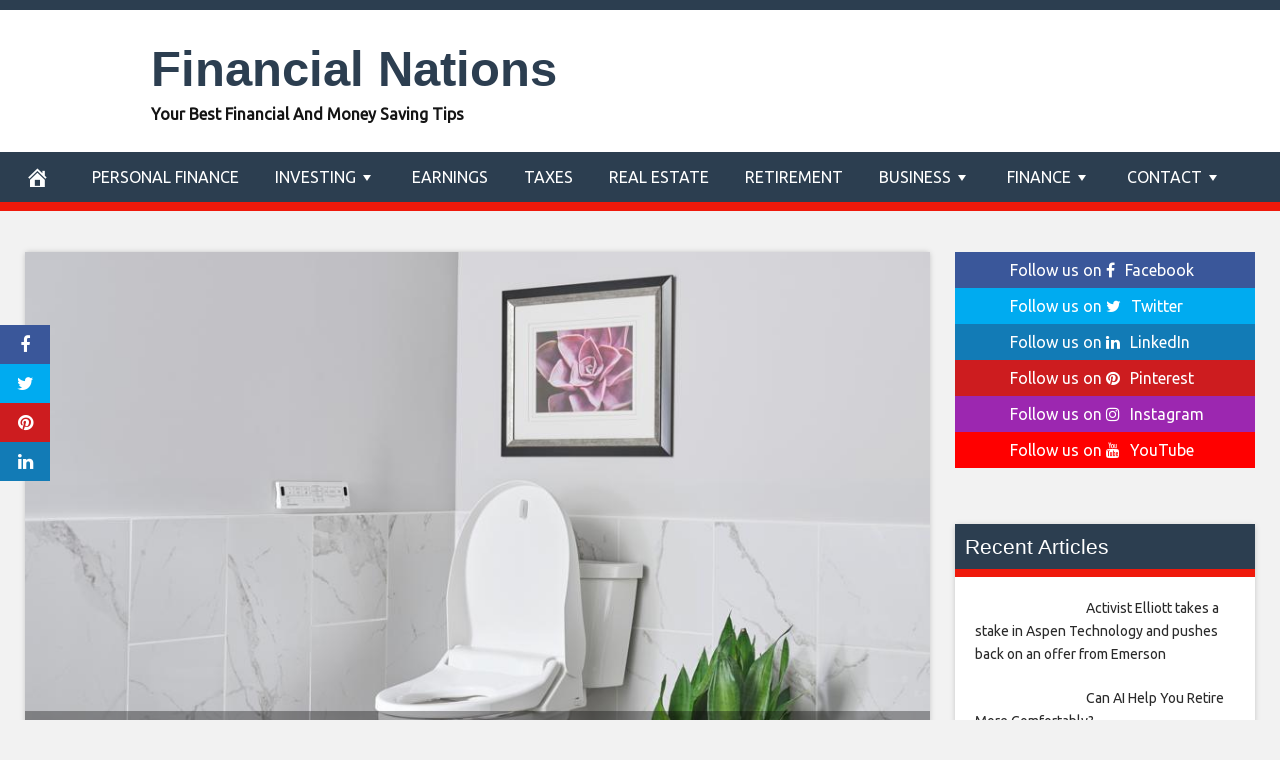

--- FILE ---
content_type: text/html; charset=UTF-8
request_url: https://financialnations.com/why-you-might-want-a-bidet-style-toilet/
body_size: 19240
content:
<!DOCTYPE html>
<html lang="en-AU">
<head>
<meta charset="UTF-8">
<meta name="viewport" content="width=device-width, initial-scale=1">
<link rel="profile" href="https://gmpg.org/xfn/11">

<meta name='robots' content='index, follow, max-image-preview:large, max-snippet:-1, max-video-preview:-1' />
<meta property="og:image" content="https://specials-images.forbesimg.com/imageserve/5d6eac52673aa300083cdbb5/960x0.jpg?fit=scale" />
	<meta property="og:image:width" content="1024" />
	<meta property="og:image:height" content="1024" />
	
	
	<!-- This site is optimized with the Yoast SEO plugin v24.9 - https://yoast.com/wordpress/plugins/seo/ -->
	<title>Why You Might Want A Bidet-Style Toilet - Financial Nations</title>
	<link rel="canonical" href="https://financialnations.com/why-you-might-want-a-bidet-style-toilet/" />
	<meta property="og:locale" content="en_US" />
	<meta property="og:type" content="article" />
	<meta property="og:title" content="Why You Might Want A Bidet-Style Toilet - Financial Nations" />
	<meta property="og:description" content="Perhaps you experienced a bidet while traveling in Europe or Asia, where they&#x2019;re fairly common. On first glance at your hotel&#x2019;s bathroom, you might have wondered why there seemed to be a second, mini &#xA0;toilet in the room. (That was my befuddled reaction as a recent college graduate visiting Italy in the early 1980s.)&#xA0;These fixtures" />
	<meta property="og:url" content="https://financialnations.com/why-you-might-want-a-bidet-style-toilet/" />
	<meta property="og:site_name" content="Financial Nations" />
	<meta property="article:published_time" content="2019-09-04T02:10:08+00:00" />
	<meta name="author" content="admin" />
	<meta name="twitter:card" content="summary_large_image" />
	<meta name="twitter:label1" content="Written by" />
	<meta name="twitter:data1" content="admin" />
	<meta name="twitter:label2" content="Est. reading time" />
	<meta name="twitter:data2" content="6 minutes" />
	<script type="application/ld+json" class="yoast-schema-graph">{"@context":"https://schema.org","@graph":[{"@type":"WebPage","@id":"https://financialnations.com/why-you-might-want-a-bidet-style-toilet/","url":"https://financialnations.com/why-you-might-want-a-bidet-style-toilet/","name":"Why You Might Want A Bidet-Style Toilet - Financial Nations","isPartOf":{"@id":"https://financialnations.com/#website"},"primaryImageOfPage":{"@id":"https://financialnations.com/why-you-might-want-a-bidet-style-toilet/#primaryimage"},"image":{"@id":"https://financialnations.com/why-you-might-want-a-bidet-style-toilet/#primaryimage"},"thumbnailUrl":"https://specials-images.forbesimg.com/imageserve/5d6eaf5b68cb0a0008c130e1/960x0.jpg?fit=scale","datePublished":"2019-09-04T02:10:08+00:00","author":{"@id":"https://financialnations.com/#/schema/person/b691cba8fbf633c5df8261d334fbc742"},"breadcrumb":{"@id":"https://financialnations.com/why-you-might-want-a-bidet-style-toilet/#breadcrumb"},"inLanguage":"en-AU","potentialAction":[{"@type":"ReadAction","target":["https://financialnations.com/why-you-might-want-a-bidet-style-toilet/"]}]},{"@type":"ImageObject","inLanguage":"en-AU","@id":"https://financialnations.com/why-you-might-want-a-bidet-style-toilet/#primaryimage","url":"https://specials-images.forbesimg.com/imageserve/5d6eaf5b68cb0a0008c130e1/960x0.jpg?fit=scale","contentUrl":"https://specials-images.forbesimg.com/imageserve/5d6eaf5b68cb0a0008c130e1/960x0.jpg?fit=scale"},{"@type":"BreadcrumbList","@id":"https://financialnations.com/why-you-might-want-a-bidet-style-toilet/#breadcrumb","itemListElement":[{"@type":"ListItem","position":1,"name":"Home","item":"https://financialnations.com/"},{"@type":"ListItem","position":2,"name":"Why You Might Want A Bidet-Style Toilet"}]},{"@type":"WebSite","@id":"https://financialnations.com/#website","url":"https://financialnations.com/","name":"Financial Nations","description":"Your Best Financial And Money Saving Tips","potentialAction":[{"@type":"SearchAction","target":{"@type":"EntryPoint","urlTemplate":"https://financialnations.com/?s={search_term_string}"},"query-input":{"@type":"PropertyValueSpecification","valueRequired":true,"valueName":"search_term_string"}}],"inLanguage":"en-AU"},{"@type":"Person","@id":"https://financialnations.com/#/schema/person/b691cba8fbf633c5df8261d334fbc742","name":"admin","image":{"@type":"ImageObject","inLanguage":"en-AU","@id":"https://financialnations.com/#/schema/person/image/","url":"https://secure.gravatar.com/avatar/7a42ae443e15a36fe740ed2f076db4aa656c615e6a4239ad2797769412548a3e?s=96&d=mm&r=g","contentUrl":"https://secure.gravatar.com/avatar/7a42ae443e15a36fe740ed2f076db4aa656c615e6a4239ad2797769412548a3e?s=96&d=mm&r=g","caption":"admin"},"sameAs":["John Zavras"],"url":"https://financialnations.com/author/admin/"}]}</script>
	<!-- / Yoast SEO plugin. -->


<link rel='dns-prefetch' href='//platform.twitter.com' />
<link rel='dns-prefetch' href='//cdnjs.cloudflare.com' />
<link rel='dns-prefetch' href='//fonts.googleapis.com' />
<link rel="alternate" type="application/rss+xml" title="Financial Nations &raquo; Feed" href="https://financialnations.com/feed/" />
<link rel="alternate" type="application/rss+xml" title="Financial Nations &raquo; Comments Feed" href="https://financialnations.com/comments/feed/" />
<link rel="alternate" type="application/rss+xml" title="Financial Nations &raquo; Why You Might Want A Bidet-Style Toilet Comments Feed" href="https://financialnations.com/why-you-might-want-a-bidet-style-toilet/feed/" />
<link rel="alternate" title="oEmbed (JSON)" type="application/json+oembed" href="https://financialnations.com/wp-json/oembed/1.0/embed?url=https%3A%2F%2Ffinancialnations.com%2Fwhy-you-might-want-a-bidet-style-toilet%2F" />
<link rel="alternate" title="oEmbed (XML)" type="text/xml+oembed" href="https://financialnations.com/wp-json/oembed/1.0/embed?url=https%3A%2F%2Ffinancialnations.com%2Fwhy-you-might-want-a-bidet-style-toilet%2F&#038;format=xml" />
<style id='wp-img-auto-sizes-contain-inline-css' type='text/css'>
img:is([sizes=auto i],[sizes^="auto," i]){contain-intrinsic-size:3000px 1500px}
/*# sourceURL=wp-img-auto-sizes-contain-inline-css */
</style>
<style id='wp-emoji-styles-inline-css' type='text/css'>

	img.wp-smiley, img.emoji {
		display: inline !important;
		border: none !important;
		box-shadow: none !important;
		height: 1em !important;
		width: 1em !important;
		margin: 0 0.07em !important;
		vertical-align: -0.1em !important;
		background: none !important;
		padding: 0 !important;
	}
/*# sourceURL=wp-emoji-styles-inline-css */
</style>
<style id='wp-block-library-inline-css' type='text/css'>
:root{--wp-block-synced-color:#7a00df;--wp-block-synced-color--rgb:122,0,223;--wp-bound-block-color:var(--wp-block-synced-color);--wp-editor-canvas-background:#ddd;--wp-admin-theme-color:#007cba;--wp-admin-theme-color--rgb:0,124,186;--wp-admin-theme-color-darker-10:#006ba1;--wp-admin-theme-color-darker-10--rgb:0,107,160.5;--wp-admin-theme-color-darker-20:#005a87;--wp-admin-theme-color-darker-20--rgb:0,90,135;--wp-admin-border-width-focus:2px}@media (min-resolution:192dpi){:root{--wp-admin-border-width-focus:1.5px}}.wp-element-button{cursor:pointer}:root .has-very-light-gray-background-color{background-color:#eee}:root .has-very-dark-gray-background-color{background-color:#313131}:root .has-very-light-gray-color{color:#eee}:root .has-very-dark-gray-color{color:#313131}:root .has-vivid-green-cyan-to-vivid-cyan-blue-gradient-background{background:linear-gradient(135deg,#00d084,#0693e3)}:root .has-purple-crush-gradient-background{background:linear-gradient(135deg,#34e2e4,#4721fb 50%,#ab1dfe)}:root .has-hazy-dawn-gradient-background{background:linear-gradient(135deg,#faaca8,#dad0ec)}:root .has-subdued-olive-gradient-background{background:linear-gradient(135deg,#fafae1,#67a671)}:root .has-atomic-cream-gradient-background{background:linear-gradient(135deg,#fdd79a,#004a59)}:root .has-nightshade-gradient-background{background:linear-gradient(135deg,#330968,#31cdcf)}:root .has-midnight-gradient-background{background:linear-gradient(135deg,#020381,#2874fc)}:root{--wp--preset--font-size--normal:16px;--wp--preset--font-size--huge:42px}.has-regular-font-size{font-size:1em}.has-larger-font-size{font-size:2.625em}.has-normal-font-size{font-size:var(--wp--preset--font-size--normal)}.has-huge-font-size{font-size:var(--wp--preset--font-size--huge)}.has-text-align-center{text-align:center}.has-text-align-left{text-align:left}.has-text-align-right{text-align:right}.has-fit-text{white-space:nowrap!important}#end-resizable-editor-section{display:none}.aligncenter{clear:both}.items-justified-left{justify-content:flex-start}.items-justified-center{justify-content:center}.items-justified-right{justify-content:flex-end}.items-justified-space-between{justify-content:space-between}.screen-reader-text{border:0;clip-path:inset(50%);height:1px;margin:-1px;overflow:hidden;padding:0;position:absolute;width:1px;word-wrap:normal!important}.screen-reader-text:focus{background-color:#ddd;clip-path:none;color:#444;display:block;font-size:1em;height:auto;left:5px;line-height:normal;padding:15px 23px 14px;text-decoration:none;top:5px;width:auto;z-index:100000}html :where(.has-border-color){border-style:solid}html :where([style*=border-top-color]){border-top-style:solid}html :where([style*=border-right-color]){border-right-style:solid}html :where([style*=border-bottom-color]){border-bottom-style:solid}html :where([style*=border-left-color]){border-left-style:solid}html :where([style*=border-width]){border-style:solid}html :where([style*=border-top-width]){border-top-style:solid}html :where([style*=border-right-width]){border-right-style:solid}html :where([style*=border-bottom-width]){border-bottom-style:solid}html :where([style*=border-left-width]){border-left-style:solid}html :where(img[class*=wp-image-]){height:auto;max-width:100%}:where(figure){margin:0 0 1em}html :where(.is-position-sticky){--wp-admin--admin-bar--position-offset:var(--wp-admin--admin-bar--height,0px)}@media screen and (max-width:600px){html :where(.is-position-sticky){--wp-admin--admin-bar--position-offset:0px}}

/*# sourceURL=wp-block-library-inline-css */
</style><style id='global-styles-inline-css' type='text/css'>
:root{--wp--preset--aspect-ratio--square: 1;--wp--preset--aspect-ratio--4-3: 4/3;--wp--preset--aspect-ratio--3-4: 3/4;--wp--preset--aspect-ratio--3-2: 3/2;--wp--preset--aspect-ratio--2-3: 2/3;--wp--preset--aspect-ratio--16-9: 16/9;--wp--preset--aspect-ratio--9-16: 9/16;--wp--preset--color--black: #000000;--wp--preset--color--cyan-bluish-gray: #abb8c3;--wp--preset--color--white: #ffffff;--wp--preset--color--pale-pink: #f78da7;--wp--preset--color--vivid-red: #cf2e2e;--wp--preset--color--luminous-vivid-orange: #ff6900;--wp--preset--color--luminous-vivid-amber: #fcb900;--wp--preset--color--light-green-cyan: #7bdcb5;--wp--preset--color--vivid-green-cyan: #00d084;--wp--preset--color--pale-cyan-blue: #8ed1fc;--wp--preset--color--vivid-cyan-blue: #0693e3;--wp--preset--color--vivid-purple: #9b51e0;--wp--preset--gradient--vivid-cyan-blue-to-vivid-purple: linear-gradient(135deg,rgb(6,147,227) 0%,rgb(155,81,224) 100%);--wp--preset--gradient--light-green-cyan-to-vivid-green-cyan: linear-gradient(135deg,rgb(122,220,180) 0%,rgb(0,208,130) 100%);--wp--preset--gradient--luminous-vivid-amber-to-luminous-vivid-orange: linear-gradient(135deg,rgb(252,185,0) 0%,rgb(255,105,0) 100%);--wp--preset--gradient--luminous-vivid-orange-to-vivid-red: linear-gradient(135deg,rgb(255,105,0) 0%,rgb(207,46,46) 100%);--wp--preset--gradient--very-light-gray-to-cyan-bluish-gray: linear-gradient(135deg,rgb(238,238,238) 0%,rgb(169,184,195) 100%);--wp--preset--gradient--cool-to-warm-spectrum: linear-gradient(135deg,rgb(74,234,220) 0%,rgb(151,120,209) 20%,rgb(207,42,186) 40%,rgb(238,44,130) 60%,rgb(251,105,98) 80%,rgb(254,248,76) 100%);--wp--preset--gradient--blush-light-purple: linear-gradient(135deg,rgb(255,206,236) 0%,rgb(152,150,240) 100%);--wp--preset--gradient--blush-bordeaux: linear-gradient(135deg,rgb(254,205,165) 0%,rgb(254,45,45) 50%,rgb(107,0,62) 100%);--wp--preset--gradient--luminous-dusk: linear-gradient(135deg,rgb(255,203,112) 0%,rgb(199,81,192) 50%,rgb(65,88,208) 100%);--wp--preset--gradient--pale-ocean: linear-gradient(135deg,rgb(255,245,203) 0%,rgb(182,227,212) 50%,rgb(51,167,181) 100%);--wp--preset--gradient--electric-grass: linear-gradient(135deg,rgb(202,248,128) 0%,rgb(113,206,126) 100%);--wp--preset--gradient--midnight: linear-gradient(135deg,rgb(2,3,129) 0%,rgb(40,116,252) 100%);--wp--preset--font-size--small: 13px;--wp--preset--font-size--medium: 20px;--wp--preset--font-size--large: 36px;--wp--preset--font-size--x-large: 42px;--wp--preset--spacing--20: 0.44rem;--wp--preset--spacing--30: 0.67rem;--wp--preset--spacing--40: 1rem;--wp--preset--spacing--50: 1.5rem;--wp--preset--spacing--60: 2.25rem;--wp--preset--spacing--70: 3.38rem;--wp--preset--spacing--80: 5.06rem;--wp--preset--shadow--natural: 6px 6px 9px rgba(0, 0, 0, 0.2);--wp--preset--shadow--deep: 12px 12px 50px rgba(0, 0, 0, 0.4);--wp--preset--shadow--sharp: 6px 6px 0px rgba(0, 0, 0, 0.2);--wp--preset--shadow--outlined: 6px 6px 0px -3px rgb(255, 255, 255), 6px 6px rgb(0, 0, 0);--wp--preset--shadow--crisp: 6px 6px 0px rgb(0, 0, 0);}:where(.is-layout-flex){gap: 0.5em;}:where(.is-layout-grid){gap: 0.5em;}body .is-layout-flex{display: flex;}.is-layout-flex{flex-wrap: wrap;align-items: center;}.is-layout-flex > :is(*, div){margin: 0;}body .is-layout-grid{display: grid;}.is-layout-grid > :is(*, div){margin: 0;}:where(.wp-block-columns.is-layout-flex){gap: 2em;}:where(.wp-block-columns.is-layout-grid){gap: 2em;}:where(.wp-block-post-template.is-layout-flex){gap: 1.25em;}:where(.wp-block-post-template.is-layout-grid){gap: 1.25em;}.has-black-color{color: var(--wp--preset--color--black) !important;}.has-cyan-bluish-gray-color{color: var(--wp--preset--color--cyan-bluish-gray) !important;}.has-white-color{color: var(--wp--preset--color--white) !important;}.has-pale-pink-color{color: var(--wp--preset--color--pale-pink) !important;}.has-vivid-red-color{color: var(--wp--preset--color--vivid-red) !important;}.has-luminous-vivid-orange-color{color: var(--wp--preset--color--luminous-vivid-orange) !important;}.has-luminous-vivid-amber-color{color: var(--wp--preset--color--luminous-vivid-amber) !important;}.has-light-green-cyan-color{color: var(--wp--preset--color--light-green-cyan) !important;}.has-vivid-green-cyan-color{color: var(--wp--preset--color--vivid-green-cyan) !important;}.has-pale-cyan-blue-color{color: var(--wp--preset--color--pale-cyan-blue) !important;}.has-vivid-cyan-blue-color{color: var(--wp--preset--color--vivid-cyan-blue) !important;}.has-vivid-purple-color{color: var(--wp--preset--color--vivid-purple) !important;}.has-black-background-color{background-color: var(--wp--preset--color--black) !important;}.has-cyan-bluish-gray-background-color{background-color: var(--wp--preset--color--cyan-bluish-gray) !important;}.has-white-background-color{background-color: var(--wp--preset--color--white) !important;}.has-pale-pink-background-color{background-color: var(--wp--preset--color--pale-pink) !important;}.has-vivid-red-background-color{background-color: var(--wp--preset--color--vivid-red) !important;}.has-luminous-vivid-orange-background-color{background-color: var(--wp--preset--color--luminous-vivid-orange) !important;}.has-luminous-vivid-amber-background-color{background-color: var(--wp--preset--color--luminous-vivid-amber) !important;}.has-light-green-cyan-background-color{background-color: var(--wp--preset--color--light-green-cyan) !important;}.has-vivid-green-cyan-background-color{background-color: var(--wp--preset--color--vivid-green-cyan) !important;}.has-pale-cyan-blue-background-color{background-color: var(--wp--preset--color--pale-cyan-blue) !important;}.has-vivid-cyan-blue-background-color{background-color: var(--wp--preset--color--vivid-cyan-blue) !important;}.has-vivid-purple-background-color{background-color: var(--wp--preset--color--vivid-purple) !important;}.has-black-border-color{border-color: var(--wp--preset--color--black) !important;}.has-cyan-bluish-gray-border-color{border-color: var(--wp--preset--color--cyan-bluish-gray) !important;}.has-white-border-color{border-color: var(--wp--preset--color--white) !important;}.has-pale-pink-border-color{border-color: var(--wp--preset--color--pale-pink) !important;}.has-vivid-red-border-color{border-color: var(--wp--preset--color--vivid-red) !important;}.has-luminous-vivid-orange-border-color{border-color: var(--wp--preset--color--luminous-vivid-orange) !important;}.has-luminous-vivid-amber-border-color{border-color: var(--wp--preset--color--luminous-vivid-amber) !important;}.has-light-green-cyan-border-color{border-color: var(--wp--preset--color--light-green-cyan) !important;}.has-vivid-green-cyan-border-color{border-color: var(--wp--preset--color--vivid-green-cyan) !important;}.has-pale-cyan-blue-border-color{border-color: var(--wp--preset--color--pale-cyan-blue) !important;}.has-vivid-cyan-blue-border-color{border-color: var(--wp--preset--color--vivid-cyan-blue) !important;}.has-vivid-purple-border-color{border-color: var(--wp--preset--color--vivid-purple) !important;}.has-vivid-cyan-blue-to-vivid-purple-gradient-background{background: var(--wp--preset--gradient--vivid-cyan-blue-to-vivid-purple) !important;}.has-light-green-cyan-to-vivid-green-cyan-gradient-background{background: var(--wp--preset--gradient--light-green-cyan-to-vivid-green-cyan) !important;}.has-luminous-vivid-amber-to-luminous-vivid-orange-gradient-background{background: var(--wp--preset--gradient--luminous-vivid-amber-to-luminous-vivid-orange) !important;}.has-luminous-vivid-orange-to-vivid-red-gradient-background{background: var(--wp--preset--gradient--luminous-vivid-orange-to-vivid-red) !important;}.has-very-light-gray-to-cyan-bluish-gray-gradient-background{background: var(--wp--preset--gradient--very-light-gray-to-cyan-bluish-gray) !important;}.has-cool-to-warm-spectrum-gradient-background{background: var(--wp--preset--gradient--cool-to-warm-spectrum) !important;}.has-blush-light-purple-gradient-background{background: var(--wp--preset--gradient--blush-light-purple) !important;}.has-blush-bordeaux-gradient-background{background: var(--wp--preset--gradient--blush-bordeaux) !important;}.has-luminous-dusk-gradient-background{background: var(--wp--preset--gradient--luminous-dusk) !important;}.has-pale-ocean-gradient-background{background: var(--wp--preset--gradient--pale-ocean) !important;}.has-electric-grass-gradient-background{background: var(--wp--preset--gradient--electric-grass) !important;}.has-midnight-gradient-background{background: var(--wp--preset--gradient--midnight) !important;}.has-small-font-size{font-size: var(--wp--preset--font-size--small) !important;}.has-medium-font-size{font-size: var(--wp--preset--font-size--medium) !important;}.has-large-font-size{font-size: var(--wp--preset--font-size--large) !important;}.has-x-large-font-size{font-size: var(--wp--preset--font-size--x-large) !important;}
/*# sourceURL=global-styles-inline-css */
</style>

<style id='classic-theme-styles-inline-css' type='text/css'>
/*! This file is auto-generated */
.wp-block-button__link{color:#fff;background-color:#32373c;border-radius:9999px;box-shadow:none;text-decoration:none;padding:calc(.667em + 2px) calc(1.333em + 2px);font-size:1.125em}.wp-block-file__button{background:#32373c;color:#fff;text-decoration:none}
/*# sourceURL=/wp-includes/css/classic-themes.min.css */
</style>
<link rel='stylesheet' id='wp-autonomous-rss-css' href='https://financialnations.com/wp-content/plugins/wp-autonomous-rss/public/css/wp-autonomous-rss-public.css?ver=1.0.0' type='text/css' media='all' />
<link rel='stylesheet' id='wp-autonomous-youtube-css' href='https://financialnations.com/wp-content/plugins/wp-autonomous-youtube/public/css/wp-autonomous-youtube-public.css?ver=1.0.0' type='text/css' media='all' />
<link rel='stylesheet' id='disruptpress-style-css' href="https://financialnations.com/wp-content/uploads/disruptpress/style.css?ver=6.9" type='text/css' media='all' />
<style id='disruptpress-style-inline-css' type='text/css'>

	
#dp_source_link {
	display:none !important;
}	
	
.dp-social-media-follow-instagram a {
	background-color: #9C27B0;
}

.dp-social-media-follow-youtube a {
    background-color: #FF0000;
}

.site-header .title-logo {
	height: inherit;
}

@media only screen and (max-width: 768px) {

	.woocommerce ul.products li.last, .woocommerce-page ul.products li.last {
			margin-right: 0px !important;
	}
}

@media only screen and (max-width: 600px) {

	.woocommerce ul.products li.last, .woocommerce-page ul.products li.last {
			margin-right: 0px !important;
	}
	.woocommerce ul.products[class*=columns-] li.product, .woocommerce-page ul.products[class*=columns-] li.product {
		width: 100%;
	}
}

@media only screen and (max-width: 767px) {
	
	.dp-slider {
		width: calc(100% - 15px) !important;
	}
	.dp-grid-loop-wrap-parent {
		width: 100% !important;
	}
	.dp-grid-loop-title {
		font-size:16px !important;
	}
}

@media only screen and (max-width: 1023px) {
	
	.dp-grid-loop-title {
		font-size:15px !important;
	}
}	


/* ## Front Page Grid
--------------------------------------------- */

.dp-grid-loop-wrap {
	margin-top: 0px;	
}

.dp-grid-loop-wrap-bottom {
	margin-bottom: 50px;
}

.dp-grid-loop-wrap-parent {
	position: relative;
	width: 50%;
	float:left;
	padding: 5px;
}

.dp-grid-loop-wrap-child {
	overflow:hidden;
	border-radius: 0px;
	position: relative;
	padding-bottom: calc(100% * 9 / 16);
	background-size: cover;
    background-repeat: no-repeat;
    background-position: center center;
}

.dp-grid-loop-image img {
	position: absolute;
	height: 100%;
    width: 100%;
	background-position: top center;
}

.dp-grid-loop-content-wrap {
	position: absolute;
	bottom: 0;
	background: rgba(10,0,0,0.5);
	width: 100%;
	height: auto;
	padding: 10px;
	color: #fff;
	line-height: 1.4;
}

.dp-grid-loop-title {
	overflow:hidden;
	font-size: 16px;
	font-weight: 400;
	color: #FFFFFF;
}

.dp-grid-loop-content {
	position: absolute;
	top: 0;
	bottom: 0;
	left: 0;
	right: 0;
}

.dp-grid-loop-meta {
	font-size: 12px;
	color: #FFFFFF;
}

.dp-grid-loop-date {
	display: inline-block;
}

.dp-grid-loop-cat {
	display: inline-block;
	float: right;
}





/*** H2 fix ***/
.dp-blog-roll-loop-title h2 {
    font-size: 30px;
    font-size: 3rem;
    font-weight: 400;
    text-align: center;
}

@media only screen and (max-width: 600px) {

    .dp-blog-roll-loop-title h2 {
		font-size: 20px;
		font-weight: 700;
	}
}




        
.dp-grid-loop-wrap-parent:nth-child(n+1):nth-child(-n+4) {
    width: 25%;
}
.dp-grid-loop-wrap-parent:nth-child(n+1):nth-child(-n+4) .dp-grid-loop-title {
    font-size: 14px;
}
.dp-grid-loop-wrap-parent:nth-child(n+1):nth-child(-n+4) .dp-grid-loop-meta {
    font-size: 12px;
}


.dp-grid-loop-wrap-parent:nth-child(n+5):nth-child(-n+7) {
    width: 33%;
}
.dp-grid-loop-wrap-parent:nth-child(n+5):nth-child(-n+7) .dp-grid-loop-title {
    font-size: 16px;
}
.dp-grid-loop-wrap-parent::nth-child(n+5):nth-child(-n+7) .dp-grid-loop-meta {
    font-size: 12px;
}


.dp-grid-loop-wrap-parent:nth-child(n+8):nth-child(-n+11) {
    width: 25%;
}
.dp-grid-loop-wrap-parent:nth-child(n+8):nth-child(-n+11) .dp-grid-loop-title {
    font-size: 14px;
}
.dp-grid-loop-wrap-parent::nth-child(n+8):nth-child(-n+11) .dp-grid-loop-meta {
    font-size: 12px;
}



        

/*# sourceURL=disruptpress-style-inline-css */
</style>
<link rel='stylesheet' id='responsive-menu-css-css' href='https://financialnations.com/wp-content/themes/disruptpress/css/responsive-menu.css?ver=6.9' type='text/css' media='all' />
<link rel='stylesheet' id='font-awesome-css-css' href='//cdnjs.cloudflare.com/ajax/libs/font-awesome/4.7.0/css/font-awesome.css?ver=6.9' type='text/css' media='all' />
<link rel='stylesheet' id='dashicons-css' href='https://financialnations.com/wp-includes/css/dashicons.min.css?ver=6.9' type='text/css' media='all' />
<link rel='stylesheet' id='dp-google-font-body-css' href='https://fonts.googleapis.com/css?family=Ubuntu&#038;ver=6.9' type='text/css' media='all' />
<link rel='stylesheet' id='dp-google-font-nav-primary-logo-title-css' href='https://fonts.googleapis.com/css?family=Play&#038;ver=6.9' type='text/css' media='all' />
<link rel='stylesheet' id='bxslider-css-css' href='https://financialnations.com/wp-content/themes/disruptpress/bxslider/jquery.bxslider.min.css?ver=6.9' type='text/css' media='all' />
<link rel='stylesheet' id='recent-posts-widget-with-thumbnails-public-style-css' href='https://financialnations.com/wp-content/plugins/recent-posts-widget-with-thumbnails/public.css?ver=7.1.1' type='text/css' media='all' />
<script type="text/javascript" src="https://financialnations.com/wp-includes/js/jquery/jquery.min.js?ver=3.7.1" id="jquery-core-js"></script>
<script type="text/javascript" src="https://financialnations.com/wp-includes/js/jquery/jquery-migrate.min.js?ver=3.4.1" id="jquery-migrate-js"></script>
<script type="text/javascript" src="https://financialnations.com/wp-content/plugins/wp-autonomous-rss/public/js/wp-autonomous-rss-public.js?ver=1.0.0" id="wp-autonomous-rss-js"></script>
<script type="text/javascript" src="https://financialnations.com/wp-content/plugins/wp-autonomous-youtube/public/js/wp-autonomous-youtube-public.js?ver=1.0.0" id="wp-autonomous-youtube-js"></script>
<script type="text/javascript" src="https://financialnations.com/wp-content/themes/disruptpress/bxslider/jquery.bxslider.min.js?ver=1.0.0" id="bxslider-js"></script>
<link rel="https://api.w.org/" href="https://financialnations.com/wp-json/" /><link rel="alternate" title="JSON" type="application/json" href="https://financialnations.com/wp-json/wp/v2/posts/19308" /><link rel="EditURI" type="application/rsd+xml" title="RSD" href="https://financialnations.com/xmlrpc.php?rsd" />
<meta name="generator" content="WordPress 6.9" />
<link rel='shortlink' href='https://financialnations.com/?p=19308' />
<script data-ad-client="ca-pub-3135826959115500" async src="https://pagead2.googlesyndication.com/pagead/js/adsbygoogle.js"></script><link rel="pingback" href="https://financialnations.com/xmlrpc.php"><script type="text/javascript">
jQuery(document).ready(function(){
		jQuery('.bxslider').bxSlider({
			mode: 'horizontal',
			moveSlides: 1,
			slideMargin: 40,
            infiniteLoop: true,
            touchEnabled : (navigator.maxTouchPoints > 0),
			captions: true,
			autoStart: true,
			auto: true,
			speed: 800,
		});
	});
  </script>		<style type="text/css" id="wp-custom-css">
			/*
You can add your own CSS here.

Click the help icon above to learn more.
*/

.dp-custom-post-loop-meta,
.single .entry-categories,
.single .entry-meta,
#dp_source_link,
.entry-content .date.pull-left {
	display:none;
}
.nav-primary .disruptpress-nav-menu > li > a {
text-transform: uppercase;
}
@media (max-width: 575px) {
.post-featured-image {
margin-top: 0px;
}

.site-header {
padding-top:0px;
}

.site-header .title-logo {
margin-bottom: 15px;
}

.site-header .site-title {
font-size: 30px;
font-size: 3rem;
}

.single .entry-header, .page .entry-header {
background: none;
margin-top: 0;
margin-right: 0;
margin-bottom: 0;
margin-left: 0;

padding-top: 10px;
padding-right: 15px;
padding-bottom: 0;
padding-left: 15px;
}

.single .entry-title, .page .entry-title {
color:#000;

}

.single .entry-header .entry-meta {
color:#000;
margin-top: 10px;
margin-left: 0px;
padding-left: 10px;
}
}		</style>
		
<script type='text/javascript' src='https://financialnations.com/wp-content/plugins/wp-spamshield/js/jscripts.php'></script> 
</head>

<body class="wp-singular post-template-default single single-post postid-19308 single-format-standard wp-theme-disruptpress content-sidebar1">
	
<div class="body-container">
	
	<div class="body-background-2"></div>
		
	<div class="site-container">
			
			<!-- .nav-responsive -->
        <div class="disruptpress-responsive-menu-wrap">

            <div class="disruptpress-responsive-menu-wrap-title">

                <a href="https://financialnations.com/" rel="home">Financial Nations</a>            </div>


            <div class="disruptpress-responsive-menu-wrap-menu-toggle"><a id="disruptpress-responsive-menu-toggle" href="#disruptpress-responsive-menu-toggle"></a></div>
		</div>
		<div id="disruptpress-responsive-menu">
			<a id="disruptpress-responsive-menu-toggle-inside" href="#disruptpress-responsive-menu-toggle"></a>
			<form role="search" method="get" class="responsive-search-form" action="https://financialnations.com">
				<label>
					<input type="search" class="responsive-search-field" placeholder="Search …" value="" name="s">
				</label>
				<span class="dashicons dashicons-search responsive-search-icon"></span>
			</form>
			 <div class="menu-primary-menu-container"><ul id="menu-primary-menu" class="disruptpress-responsive-menu"><li><a href="https://financialnations.com/">Home</a></li><li class="dp-nav-primary-home-icon menu-item"><a href="https://financialnations.com/" rel="home"><span class="dashicons dashicons-admin-home"></span></a></li><li id="menu-item-1163" class="menu-item menu-item-type-taxonomy menu-item-object-category menu-item-1163"><a href="https://financialnations.com/category/personal-finance/">Personal Finance</a></li>
<li id="menu-item-4685" class="menu-item menu-item-type-custom menu-item-object-custom menu-item-has-children menu-item-4685"><a href="#">Investing</a>
<ul class="sub-menu">
	<li id="menu-item-1161" class="menu-item menu-item-type-taxonomy menu-item-object-category menu-item-1161"><a href="https://financialnations.com/category/investing/">Investing</a></li>
	<li id="menu-item-1162" class="menu-item menu-item-type-taxonomy menu-item-object-category menu-item-1162"><a href="https://financialnations.com/category/advisors/">Advisors</a></li>
	<li id="menu-item-1164" class="menu-item menu-item-type-taxonomy menu-item-object-category menu-item-1164"><a href="https://financialnations.com/category/investor-tips/">Investor Tips</a></li>
</ul>
</li>
<li id="menu-item-1159" class="menu-item menu-item-type-taxonomy menu-item-object-category menu-item-1159"><a href="https://financialnations.com/category/earnings/">Earnings</a></li>
<li id="menu-item-4683" class="menu-item menu-item-type-taxonomy menu-item-object-category menu-item-4683"><a href="https://financialnations.com/category/taxes/">Taxes</a></li>
<li id="menu-item-4684" class="menu-item menu-item-type-taxonomy menu-item-object-category current-post-ancestor current-menu-parent current-post-parent menu-item-4684"><a href="https://financialnations.com/category/real-estate/">Real Estate</a></li>
<li id="menu-item-4682" class="menu-item menu-item-type-taxonomy menu-item-object-category menu-item-4682"><a href="https://financialnations.com/category/retirement/">Retirement</a></li>
<li id="menu-item-4686" class="menu-item menu-item-type-custom menu-item-object-custom menu-item-has-children menu-item-4686"><a href="#">Business</a>
<ul class="sub-menu">
	<li id="menu-item-1155" class="menu-item menu-item-type-taxonomy menu-item-object-category menu-item-1155"><a href="https://financialnations.com/category/business/">Business</a></li>
	<li id="menu-item-4579" class="menu-item menu-item-type-taxonomy menu-item-object-category menu-item-4579"><a href="https://financialnations.com/category/small-business/">Small Business</a></li>
</ul>
</li>
<li id="menu-item-4687" class="menu-item menu-item-type-custom menu-item-object-custom menu-item-has-children menu-item-4687"><a href="#">Finance</a>
<ul class="sub-menu">
	<li id="menu-item-1158" class="menu-item menu-item-type-taxonomy menu-item-object-category menu-item-1158"><a href="https://financialnations.com/category/finance/">Finance</a></li>
	<li id="menu-item-1160" class="menu-item menu-item-type-taxonomy menu-item-object-category menu-item-1160"><a href="https://financialnations.com/category/wealth/">Wealth</a></li>
</ul>
</li>
<li id="menu-item-37" class="menu-item menu-item-type-post_type menu-item-object-page menu-item-has-children menu-item-37"><a href="https://financialnations.com/contact-us/">Contact</a>
<ul class="sub-menu">
	<li id="menu-item-38" class="menu-item menu-item-type-post_type menu-item-object-page menu-item-38"><a href="https://financialnations.com/about-us/">About us</a></li>
	<li id="menu-item-33" class="menu-item menu-item-type-post_type menu-item-object-page menu-item-33"><a href="https://financialnations.com/amazon-disclaimer/">Disclaimer</a></li>
	<li id="menu-item-34" class="menu-item menu-item-type-post_type menu-item-object-page menu-item-34"><a href="https://financialnations.com/dmca-copyrights-disclaimer/">DMCA / Copyrights Disclaimer</a></li>
	<li id="menu-item-35" class="menu-item menu-item-type-post_type menu-item-object-page menu-item-35"><a href="https://financialnations.com/privacy-policy/">Privacy Policy</a></li>
	<li id="menu-item-36" class="menu-item menu-item-type-post_type menu-item-object-page menu-item-36"><a href="https://financialnations.com/terms-and-conditions/">Terms and Conditions</a></li>
</ul>
</li>
<li class="dp-search-nav-primary"><div class="dp-search-nav-primary-wrap"><form role="search" method="get" class="search-form" action="https://financialnations.com"><input type="search" class="search-field" placeholder="Search …" value="" name="s"><input type="submit" class="search-submit" value="&#xf179;"></form></div></li></ul></div>		</div>

		<a class="skip-link screen-reader-text" href="#content">Skip to content</a>

		
		<div class="sidebarfullheight-container">
			
		<!-- .site-header -->
		<!-- .nav-primary -->
		
		<header class="site-header" itemscope itemtype="http://schema.org/WPHeader">
	<div class="wrap">
		
		<div class="title-area"><div class="title-logo"><a href="https://financialnations.com/" rel="home"><div class="title-logo-img"></div></a></div><div class="site-title-wrap"><div class="site-title"><a href="https://financialnations.com/" rel="home" class="dp-font-style-0">Financial Nations</a></div><div class="site-description">Your Best Financial And Money Saving Tips</div>
			</div>
		</div>		
		
	</div>
</header>
<div class="nav-primary-height-fix"><div class="nav-primary-scroll-wrap">
	<nav class="nav-primary" itemscope itemtype="http://schema.org/SiteNavigationElement" id="disruptpress-nav-primary" aria-label="Main navigation">

			<div class="wrap"><ul id="menu-primary-menu-1" class="disruptpress-nav-menu"><li class="dp-nav-primary-home-icon menu-item"><a href="https://financialnations.com/" rel="home"><span class="dashicons dashicons-admin-home"></span></a></li><li class="menu-item menu-item-type-taxonomy menu-item-object-category menu-item-1163"><a href="https://financialnations.com/category/personal-finance/">Personal Finance</a></li>
<li class="menu-item menu-item-type-custom menu-item-object-custom menu-item-has-children menu-item-4685"><a href="#">Investing</a>
<ul class="sub-menu">
	<li class="menu-item menu-item-type-taxonomy menu-item-object-category menu-item-1161"><a href="https://financialnations.com/category/investing/">Investing</a></li>
	<li class="menu-item menu-item-type-taxonomy menu-item-object-category menu-item-1162"><a href="https://financialnations.com/category/advisors/">Advisors</a></li>
	<li class="menu-item menu-item-type-taxonomy menu-item-object-category menu-item-1164"><a href="https://financialnations.com/category/investor-tips/">Investor Tips</a></li>
</ul>
</li>
<li class="menu-item menu-item-type-taxonomy menu-item-object-category menu-item-1159"><a href="https://financialnations.com/category/earnings/">Earnings</a></li>
<li class="menu-item menu-item-type-taxonomy menu-item-object-category menu-item-4683"><a href="https://financialnations.com/category/taxes/">Taxes</a></li>
<li class="menu-item menu-item-type-taxonomy menu-item-object-category current-post-ancestor current-menu-parent current-post-parent menu-item-4684"><a href="https://financialnations.com/category/real-estate/">Real Estate</a></li>
<li class="menu-item menu-item-type-taxonomy menu-item-object-category menu-item-4682"><a href="https://financialnations.com/category/retirement/">Retirement</a></li>
<li class="menu-item menu-item-type-custom menu-item-object-custom menu-item-has-children menu-item-4686"><a href="#">Business</a>
<ul class="sub-menu">
	<li class="menu-item menu-item-type-taxonomy menu-item-object-category menu-item-1155"><a href="https://financialnations.com/category/business/">Business</a></li>
	<li class="menu-item menu-item-type-taxonomy menu-item-object-category menu-item-4579"><a href="https://financialnations.com/category/small-business/">Small Business</a></li>
</ul>
</li>
<li class="menu-item menu-item-type-custom menu-item-object-custom menu-item-has-children menu-item-4687"><a href="#">Finance</a>
<ul class="sub-menu">
	<li class="menu-item menu-item-type-taxonomy menu-item-object-category menu-item-1158"><a href="https://financialnations.com/category/finance/">Finance</a></li>
	<li class="menu-item menu-item-type-taxonomy menu-item-object-category menu-item-1160"><a href="https://financialnations.com/category/wealth/">Wealth</a></li>
</ul>
</li>
<li class="menu-item menu-item-type-post_type menu-item-object-page menu-item-has-children menu-item-37"><a href="https://financialnations.com/contact-us/">Contact</a>
<ul class="sub-menu">
	<li class="menu-item menu-item-type-post_type menu-item-object-page menu-item-38"><a href="https://financialnations.com/about-us/">About us</a></li>
	<li class="menu-item menu-item-type-post_type menu-item-object-page menu-item-33"><a href="https://financialnations.com/amazon-disclaimer/">Disclaimer</a></li>
	<li class="menu-item menu-item-type-post_type menu-item-object-page menu-item-34"><a href="https://financialnations.com/dmca-copyrights-disclaimer/">DMCA / Copyrights Disclaimer</a></li>
	<li class="menu-item menu-item-type-post_type menu-item-object-page menu-item-35"><a href="https://financialnations.com/privacy-policy/">Privacy Policy</a></li>
	<li class="menu-item menu-item-type-post_type menu-item-object-page menu-item-36"><a href="https://financialnations.com/terms-and-conditions/">Terms and Conditions</a></li>
</ul>
</li>
<li class="dp-search-nav-primary"><div class="dp-search-nav-primary-wrap"><form role="search" method="get" class="search-form" action="https://financialnations.com"><input type="search" class="search-field" placeholder="Search …" value="" name="s"><input type="submit" class="search-submit" value="&#xf179;"></form></div></li></ul></div>	</nav>
</div>
</div>

		

				
		<!-- .nav-secondary -->
		<nav class="nav-secondary" itemscope itemtype="http://schema.org/SiteNavigationElement" id="disruptpress-nav-secondary" aria-label="Secondary navigation">
						</nav>




        		<div class="site-inner">

            			<div class="wrap">
            
	<div class="content-sidebar1-wrap">

        		<main id="disruptpress-content" class="content" role="main">

            <div class="post-featured-image"><div class="entry-header-wrap"><header class="entry-header"><h1 class="entry-title">Why You Might Want A Bidet-Style Toilet</h1><p class="entry-meta"><span class="posted-on"><time class="entry-time published updated" datetime="2019-09-04T02:10:08+00:00">September 4, 2019</time></span><span class="byline"> by <span class="author vcard"><a class="url fn n" href="https://financialnations.com/author/admin/">admin</a></span> </span><span class="entry-comments-link"><a href="https://financialnations.com/why-you-might-want-a-bidet-style-toilet/#respond">0 Comments</a></span> </p></header></div><img src="https://specials-images.forbesimg.com/imageserve/5d6eac52673aa300083cdbb5/960x0.jpg?fit=scale" class=" wp-post-image disruptpress_efi" alt="" /></div><article id="post-19308" class="entry post-19308 post type-post status-publish format-standard has-post-thumbnail hentry category-real-estate">
    
    <div class="entry-categories-wrap"><span class="entry-categories"><a href="https://financialnations.com/category/real-estate/" title="Real Estate">Real Estate</a></span></div>	<div class="entry-content">



		
		
            <div class="dp-social-media-share-wrap dp-social-media-share-float">
                <div class="dp-social-media-share-button dp-social-media-share-facebook"><a href="#" onclick="window.open('https://www.facebook.com/sharer/sharer.php?u='+encodeURIComponent(location.href),'facebook-share-dialog','width=626,height=436');return false;"><i class="fa fa-facebook" aria-hidden="true""></i><span class="dp-social-media-share-text">Share on Facebook</span></a></div>
                <div class="dp-social-media-share-button dp-social-media-share-twitter"><a href="#" onclick="window.open('https://twitter.com/share?url='+escape(window.location.href)+'&text='+document.title, '', 'menubar=no,toolbar=no,resizable=yes,scrollbars=yes,height=300,width=600');return false;"><i class="fa fa-twitter" aria-hidden="true"></i><span class="dp-social-media-share-text">Share on Twitter</span></a></div>
                <div class="dp-social-media-share-button dp-social-media-share-pinterest"><a href="#"><i class="fa fa-pinterest" aria-hidden="true"></i><span class="dp-social-media-share-text">Share on Pinterest</span></a></div>
                <div class="dp-social-media-share-button dp-social-media-share-linkedin"><a href="#" onclick="window.open('https://www.linkedin.com/shareArticle?mini=true&url='+escape(window.location.href)+'&title='+document.title, '', 'width=626,height=436');return false;"><i class="fa fa-linkedin" aria-hidden="true"></i><span class="dp-social-media-share-text">Share on LinkedIn</span></a></div>
            </div>
        <p class="speakable-paragraph">Perhaps you experienced a bidet while traveling in Europe or Asia, where they&#x2019;re fairly common. On first glance at your hotel&#x2019;s bathroom, you might have wondered why there seemed to be a second, mini &#xA0;toilet in the room. (That was my befuddled reaction as a recent college graduate visiting Italy in the early 1980s.)&#xA0;These fixtures are used for personal hygiene, and many healthcare professionals consider them superior to toilet paper for thorough, gentle cleaning. </p>
<p>American homes aren&#x2019;t generally plumbed for a separate bidet, and it can be difficult to add one during a remodel unless you&#x2019;re expanding the room&#x2019;s size. However, there&#x2019;s an alternative that is growing in popularity. It&#x2019;s commonly called a bidet-style toilet. </p>
<p>This new fixture combines a bidet&#x2019;s intimate washing capabilities with a standard toilet&#x2019;s functions, and will generally fit in the same rough-in. There are also numerous wall-mount versions available. Either way, you will need to add adjacent electrical power to get the water jets heated &#x2013; and you definitely want that &#x2013; along with some other features&#xA0;like air drying, so installation is more complicated than a standard plumbing job. A licensed general contractor who takes on small projects might be your best resource for this job.</p>
<figure class="image-embed embed-0" role="presentation">
<div></div><figcaption readability="1"><fbs-accordion readability="2"></p>
<p class="color-body light-text">Adding a bidet-style seat to an existing toilet can enhance its hygiene capabilities. </p>
<p><small>American Standard</small></fbs-accordion></figcaption></figure>
<p>As with many fixtures and appliances, you can get as basic or elaborate as you want, spending less than $400 on a bidet-style seat with warm water that fits on your current toilet, or splurging for a wifi-connected luxury bidet-style <a href="https://www.us.kohler.com/us/" target="_blank" class="color-link" rel="noopener noreferrer">Kohler</a> Numi 2.0 Intelligent Toilet with voice control by Alexa at $7,000 to $8,000. (No, she won&#x2019;t deliver reading material to your bathroom, but you can get serenaded by your favorite tunes or updated with the latest traffic or weather reports upon request.) </p>
<figure class="image-embed embed-2" role="presentation">
<div><img decoding="async" src="https://specials-images.forbesimg.com/imageserve/5d6eaf5b68cb0a0008c130e1/960x0.jpg?fit=scale" alt="Numi, luxury bidet-style toilet from Kohler" data-height="1067" data-width="1600"></div><figcaption readability="1"><fbs-accordion readability="2"></p>
<p class="color-body light-text">Kohler&#8217;s Numi is one of the luxury-level fixtures in the bidet-style toilet category.</p>
<p><small>Kohler Co</small></fbs-accordion></figcaption></figure>
<p>Upscale home products retailer <a href="https://www.ferguson.com/" target="_blank" class="color-link" rel="noopener noreferrer">Ferguson</a> reports that its highest-priced bidet-style toilet is a self-cleaning, wall-mount <a href="https://www.totousa.com/" target="_blank" class="color-link" rel="noopener noreferrer">Toto</a> Neorest with an MSRP of $12,230 (retail price $11,855). </p>
<p>Costs are going to vary by feature and company. The absolute most affordable option is a bidet-style seat that attaches to your existing toilet that doesn&#x2019;t require electrical power. This can be a fairly DIY-friendly installation for round or elongated bowls that will cost less&#xA0;than $300 from well-known brands like Kohler or <a href="https://www.americanstandard-us.com/" target="_blank" class="color-link" rel="noopener noreferrer">American Standard</a>, or for specialty manufacturers like <a href="https://www.brondell.com/" target="_blank" class="color-link" rel="noopener noreferrer">Brondell</a>&#xA0;or <a href="https://biobidet.com/" target="_blank" class="color-link" rel="noopener noreferrer">BioBidet</a>. There are also very basic models for less than $100 from a variety of companies. At the most affordable level, you&#x2019;ll be cleaning yourself with cold water and not getting the drying capabilities of a more advanced seat. That may not make sense for many users; however, if you&#x2019;re training for a trek along the full Pacific Crest or Appalachian Trail with lots of stream bathing ahead, this might be perfect for acclimating!</p>
<p>Moving up to a bidet-style toilet seat with an electrical connection gets you adjustable water temperature and heated drying. These features can take you from $400 to $900 or more quite easily. Add automatic seat opening and closing, and possibly a remote control you can mount on a nearby wall, (rather than awkwardly reaching down to the side of the bowl for functionality), and you&#x2019;re largely in the $1000 to $2000 range. </p>
<p>If you&#x2019;re looking to add a bidet-style toilet from a well-known brand, rather than just a seat, you&#x2019;ve mostly moved up to the $3,000 to $9,000 range. There are a few exceptions: Ferguson reports that it sells a Toto Legato with a Washlet bidet seat for $1869, (MSRP $2670) and <a href="https://www.duravit.us/" target="_blank" class="color-link" rel="noopener noreferrer">Duravit</a> offers its wall-mount Viu Toilet with SensoWash Slim seat for a combined $2665. With increasing popularity and availability, it&#x2019;s likely that costs in this category will come down over time. </p>
<figure class="image-embed embed-1" role="presentation">
<div><img decoding="async" src="https://specials-images.forbesimg.com/imageserve/5d6eadeb673aa300083cdbf0/960x0.jpg?fit=scale" alt="Wall-mount toilet with bidet seat from Duravit" data-height="2166" data-width="2279"></div><figcaption readability="1"><fbs-accordion readability="2"></p>
<p class="color-body light-text">Wall-mount toilets add space and style to a bathroom; bidet seats add wellness potential. </p>
<p><small>Duravit</small></fbs-accordion></figcaption></figure>
<p>What do you get at the premium price point? Kohler&#x2019;s Numi, with its $8,000 list price, provides a heated seat and foot warmer, as well as the ability to play your favorite podcasts or music, hands-free opening of both the seat and lid and emergency flush capability if the power goes out. Toto, one of the earliest brands to introduce bidet-style toilets and seats to the U.S. &#x2013; not surprising, given the company&#x2019;s Japanese roots &#x2013; began offering automatic flushing on many of its one- and two-piece toilets in the U.S. this year.&#xA0;&#xA0;&#xA0;&#xA0;</p>
<p>If you&#x2019;re remodeling, you&#x2019;ll be deciding whether you want a wall-mounted or floor-mounted bidet-style toilet. Wall mounts can be easier to clean and offer some height flexibility, which can be helpful for taller or mobility-challenged users. They will also take up less space in a compact bathroom and offer sleek, contemporary styling. On the other hand, they&#x2019;re more complex to install and may not be right for the heaviest users. A floor-mounted bidet-style toilet will almost always fit into your existing rough-in, making replacement easier and more economical even if you&#x2019;re not remodeling the entire bathroom.&#xA0;</p>
<p>Who might want a bidet-style toilet or seat? Given its gentle cleaning power, anyone who spends hours on a bicycle or equestrian saddle will find a bidet&#x2019;s gentle cleaning style appealing. So might anyone who spends hours in athletic wear, which can be chafing. Parents who have young children might find that the novelty of the jets makes personal hygiene more fun to learn about and a convenient shortcut between bath times. </p>
<p>Bidet-style toilets&#x2019; greatest appeal could be to elderly or mobility-challenged users who might otherwise need a caregiver for light daily hygiene. The jets and dryers on these fixtures enable someone who might have limited reach or difficulty getting into and out of a tub or shower remain independent at home longer, and with the potential for greater safety. &#xA0;</p>
<p>When considering the cost of a bidet-style toilet, consider the offsets: </p>
<ul>
<li>You can reduce or eliminate your toilet paper budget;</li>
<li>You can reduce your use of wet wipes;</li>
<li>You&#x2019;re reducing your risk of plumbing problems and clogs;</li>
<li>Both men and women can avoid discomfort and related treatments thanks to improved intimate hygiene;</li>
<li>For older users, you may be able to reduce your reliance on home care aides for bathing, potentially saving thousands of dollars a year.</li>
</ul>
<p>You don&#x2019;t need the &#x201C;Lexus&#x201D; of bidet-style toilets to enjoy these benefits, though you might enjoy their bells, whistles and great looks. Even an electric bidet-style seat added to your existing toilet can deliver better hygiene, and may make one affordable for each bedroom in your home.</p>
<div class="wp_autonomous_rss_source_link">This article was originally published by <a href="//forbes.com" target="_blank">Forbes.com</a>. Read the <a href="https://www.forbes.com/sites/jamiegold/2019/09/03/why-you-might-want-a-bidet-style-toilet/" target="_blank">original article here</a>.</div>	</div><!-- .entry-content -->

    
            <div class="dp-social-media-share-wrap">
                <div class="dp-social-media-share-button dp-social-media-share-facebook"><a href="#" onclick="window.open('https://www.facebook.com/sharer/sharer.php?u='+encodeURIComponent(location.href),'facebook-share-dialog','width=626,height=436');return false;"><i class="fa fa-facebook" aria-hidden="true""></i><span class="dp-social-media-share-text">Share on Facebook</span></a></div>
                <div class="dp-social-media-share-button dp-social-media-share-twitter"><a href="#" onclick="window.open('https://twitter.com/share?url='+escape(window.location.href)+'&text='+document.title, '', 'menubar=no,toolbar=no,resizable=yes,scrollbars=yes,height=300,width=600');return false;"><i class="fa fa-twitter" aria-hidden="true"></i><span class="dp-social-media-share-text">Share on Twitter</span></a></div>
                <div class="dp-social-media-share-button dp-social-media-share-pinterest"><a href="#"><i class="fa fa-pinterest" aria-hidden="true"></i><span class="dp-social-media-share-text">Share on Pinterest</span></a></div>
                <div class="dp-social-media-share-button dp-social-media-share-linkedin"><a href="#" onclick="window.open('https://www.linkedin.com/shareArticle?mini=true&url='+escape(window.location.href)+'&title='+document.title, '', 'width=626,height=436');return false;"><i class="fa fa-linkedin" aria-hidden="true"></i><span class="dp-social-media-share-text">Share on LinkedIn</span></a></div>
            </div>
        
	<footer class="entry-footer">
		<p class="entry-meta">

					</p>
	</footer><!-- .entry-footer -->
</article><!-- #post-## -->

<div id="comments" class="entry-comments">

	
</div><!-- #comments -->
	<div id="respond" class="comment-respond">
		<h3 id="reply-title" class="comment-reply-title">Leave a Reply <small><a rel="nofollow" id="cancel-comment-reply-link" href="/why-you-might-want-a-bidet-style-toilet/#respond" style="display:none;">Cancel reply</a></small></h3><form action="https://financialnations.com/wp-comments-post.php" method="post" id="commentform" class="comment-form"><p class="comment-notes"><span id="email-notes">Your email address will not be published.</span> <span class="required-field-message">Required fields are marked <span class="required">*</span></span></p><p class="comment-form-comment"><label for="comment">Comment <span class="required">*</span></label> <textarea id="comment" name="comment" cols="45" rows="8" maxlength="65525" required></textarea></p><p class="comment-form-author"><label for="author">Name <span class="required">*</span></label> <input id="author" name="author" type="text" value="" size="30" maxlength="245" autocomplete="name" required /></p>
<p class="comment-form-email"><label for="email">Email <span class="required">*</span></label> <input id="email" name="email" type="email" value="" size="30" maxlength="100" aria-describedby="email-notes" autocomplete="email" required /></p>
<p class="comment-form-url"><label for="url">Website</label> <input id="url" name="url" type="url" value="" size="30" maxlength="200" autocomplete="url" /></p>
<p class="form-submit"><input name="submit" type="submit" id="submit" class="submit" value="Post Comment" /> <input type='hidden' name='comment_post_ID' value='19308' id='comment_post_ID' />
<input type='hidden' name='comment_parent' id='comment_parent' value='0' />
</p>
<noscript><input type="hidden" name="JS04X7" value="NS1" /></noscript>
<noscript><p><strong>Currently you have JavaScript disabled. In order to post comments, please make sure JavaScript and Cookies are enabled, and reload the page.</strong> <a href="http://enable-javascript.com/" rel="nofollow external" >Click here for instructions on how to enable JavaScript in your browser.</a></p></noscript>
</form>	</div><!-- #respond -->
	
		</main><!-- #main -->
		
<aside class="sidebar sidebar-primary widget-area" role="complementary" aria-label="Primary Sidebar" itemscope="" itemtype="http://schema.org/WPSideBar" id="sidebar-primary">
	<div class="dp-social-media-follow-wrap"><div class="dp-social-media-follow-button dp-social-media-follow-facebook"><a href="https://www.facebook.com/anotecpl" target="_blank">Follow us on <i class="fa fa-facebook" aria-hidden="true""></i><span class="dp-social-media-follow-text">Facebook</span></a></div><div class="dp-social-media-follow-button dp-social-media-follow-twitter"><a href="https://twitter.com/olfactory" target="_blank">Follow us on <i class="fa fa-twitter" aria-hidden="true"></i><span class="dp-social-media-follow-text">Twitter</span></a></div><div class="dp-social-media-follow-button dp-social-media-follow-linkedin"><a href="https://www.linkedin.com/company/983171" target="_blank"">Follow us on <i class="fa fa-linkedin" aria-hidden="true"></i><span class="dp-social-media-follow-text">LinkedIn</span></a></div><div class="dp-social-media-follow-button dp-social-media-follow-pinterest"><a href="#" target="_blank">Follow us on <i class="fa fa-pinterest" aria-hidden="true"></i><span class="dp-social-media-follow-text">Pinterest</span></a></div><div class="dp-social-media-follow-button dp-social-media-follow-instagram"><a href="https://www.instagram.com/anotec/" target="_blank">Follow us on <i class="fa fa-instagram" aria-hidden="true"></i><span class="dp-social-media-follow-text">Instagram</span></a></div><div class="dp-social-media-follow-button dp-social-media-follow-youtube"><a href="https://www.youtube.com/user/TEDtalksDirector" target="_blank">Follow us on <i class="fa fa-youtube" aria-hidden="true"></i><span class="dp-social-media-follow-text">YouTube</span></a></div> </div><div class="dp-custom-widget"><div id="fb-root"></div>
<script>(function(d, s, id) {
  var js, fjs = d.getElementsByTagName(s)[0];
  if (d.getElementById(id)) return;
  js = d.createElement(s); js.id = id;
  js.src = "//connect.facebook.net/en_US/sdk.js#xfbml=1&version=v2.9&appId=788436921255815";
  fjs.parentNode.insertBefore(js, fjs);
}(document, 'script', 'facebook-jssdk'));</script><div class="fb-page" data-href="https://www.facebook.com/anotecpl" data-small-header="false" data-adapt-container-width="true" data-hide-cover="false" data-show-facepile="true"><blockquote cite="https://www.facebook.com/anotecpl" class="fb-xfbml-parse-ignore"><a href="https://www.facebook.com/anotecpl">Financial Nations</a></blockquote></div></div><section id="recent-posts-widget-with-thumbnails-2" class="widget recent-posts-widget-with-thumbnails">
<div id="rpwwt-recent-posts-widget-with-thumbnails-2" class="rpwwt-widget">
<h3 class="widget-title"><span>Recent Articles</span></h3>
	<ul>
		<li><a href="https://financialnations.com/activist-elliott-takes-a-stake-in-aspen-technology-and-pushes-back-on-an-offer-from-emerson/"><img src="https://image.cnbcfm.com/api/v1/image/108109430-1740780827721-gettyimages-2191479333-avils-notitle250101_npmfk.jpeg?v=1740780967&w=1920&h=1080" class=" wp-post-image disruptpress_efi" alt="" /><span class="rpwwt-post-title">Activist Elliott takes a stake in Aspen Technology and pushes back on an offer from Emerson</span></a></li>
		<li><a href="https://financialnations.com/can-ai-help-you-retire-more-comfortably/"><img src="https://imageio.forbes.com/specials-images/imageserve/67c0a79e97d3485876ed949c/0x0.jpg?format=jpg&amp;crop=4878,2742,x0,y0,safe&amp;height=900&amp;width=1600&amp;fit=bounds" class=" wp-post-image disruptpress_efi" alt="" /><span class="rpwwt-post-title">Can AI Help You Retire More Comfortably?</span></a></li>
		<li><a href="https://financialnations.com/tax-breaks-child-care-and-free-college-how-a-kansas-town-is-enticing-people-to-move-there/"><img src="https://image.cnbcfm.com/api/v1/image/108100249-1739217929527-IMG_6722.jpg?v=1739218139&w=1920&h=1080" class=" wp-post-image disruptpress_efi" alt="" /><span class="rpwwt-post-title">Tax breaks, child care and free college: How a Kansas town is enticing people to move there</span></a></li>
		<li><a href="https://financialnations.com/how-a-5-million-fix-turned-paramount-pictures-sonic-into-a-billion-dollar-franchise/"><img src="https://image.cnbcfm.com/api/v1/image/106240761-1573590837131sonic-the-hedgehog.jpg?v=1573590922&w=1920&h=1080" class=" wp-post-image disruptpress_efi" alt="" /><span class="rpwwt-post-title">How a $5 million fix turned Paramount Pictures&#8217; &#8216;Sonic&#8217; into a billion-dollar franchise</span></a></li>
		<li><a href="https://financialnations.com/nvidia-sales-grow-78-on-ai-demand-company-gives-strong-guidance/"><img src="https://image.cnbcfm.com/api/v1/image/107423286-17174221132024-06-02t142400z_312701330_rc2038a78fty_rtrmadp_0_nvidia-taiwan.jpeg?v=1740606784&w=1920&h=1080" class=" wp-post-image disruptpress_efi" alt="" /><span class="rpwwt-post-title">Nvidia sales grow 78% on AI demand, company gives strong guidance</span></a></li>
		<li><a href="https://financialnations.com/heres-how-to-make-1-million-last-longer-in-retirement/"><img src="https://imageio.forbes.com/specials-images/imageserve/67bf8f375d8f95f0c57e328d/0x0.jpg?format=jpg&amp;height=900&amp;width=1600&amp;fit=bounds" class=" wp-post-image disruptpress_efi" alt="" /><span class="rpwwt-post-title">Here&#8217;s How To Make $1 Million Last Longer In Retirement</span></a></li>
		<li><a href="https://financialnations.com/thinking-of-not-filing-your-tax-return-amid-irs-cutbacks-penalties-can-be-costly-experts-say/"><img src="https://image.cnbcfm.com/api/v1/image/108068248-1732635681137-gettyimages-1423253971-2dsc03280.jpeg?v=1738451196&w=1920&h=1080" class=" wp-post-image disruptpress_efi" alt="" /><span class="rpwwt-post-title">Thinking of not filing your tax return amid IRS cutbacks? Penalties can be costly, experts say</span></a></li>
		<li><a href="https://financialnations.com/pending-home-sales-drop-to-the-lowest-level-on-record-in-january/"><img src="https://image.cnbcfm.com/api/v1/image/108108420-1740667756457-gettyimages-2157834117-EXISTING_HOME_SALES.jpeg?v=1740667780&w=1920&h=1080" class=" wp-post-image disruptpress_efi" alt="" /><span class="rpwwt-post-title">Pending home sales drop to the lowest level on record in January</span></a></li>
		<li><a href="https://financialnations.com/nvidias-beat-and-raise-eases-investors-concerns-about-4-things-nagging-the-stock/"><img src="https://image.cnbcfm.com/api/v1/image/108108035-17406068832025-02-26t182010z_1605885414_rc2s4cad5hsm_rtrmadp_0_nvidia-results.jpeg?v=1740607008&w=1920&h=1080" class=" wp-post-image disruptpress_efi" alt="" /><span class="rpwwt-post-title">Nvidia&#8217;s beat and raise eases investors&#8217; concerns about 4 things nagging the stock</span></a></li>
		<li><a href="https://financialnations.com/policy-uncertainty-is-bad-for-the-economy/"><img src="https://imageio.forbes.com/specials-images/imageserve/67c26353acfe958f130af266/0x0.jpg?format=jpg&amp;height=900&amp;width=1600&amp;fit=bounds" class=" wp-post-image disruptpress_efi" alt="" /><span class="rpwwt-post-title">Policy Uncertainty Is Bad For The Economy</span></a></li>
	</ul>
</div><!-- .rpwwt-widget -->
</section><div class="dp-ad-widget-1 dp-ad-widget"><script async src='https://cse.google.com/cse.js?cx=partner-pub-3135826959115500:3871245875'></script><div class="gcse-searchbox-only"></div></div><script type="text/javascript">
amzn_assoc_placement = "adunit0";
amzn_assoc_search_bar = "false";
amzn_assoc_tracking_id = "";
amzn_assoc_ad_mode = "search";
amzn_assoc_ad_type = "smart";
amzn_assoc_marketplace = "amazon";
amzn_assoc_region = "US";
amzn_assoc_title = "";
amzn_assoc_default_search_phrase = "";
amzn_assoc_default_category = "All";
amzn_assoc_rows = "2";
amzn_assoc_search_bar_position = "top";
</script>
<script src="//z-na.amazon-adsystem.com/widgets/onejs?MarketPlace=US"></script><section id="recent-posts-widget-with-thumbnails-3" class="widget recent-posts-widget-with-thumbnails">
<div id="rpwwt-recent-posts-widget-with-thumbnails-3" class="rpwwt-widget">
<h3 class="widget-title"><span>Earnings</span></h3>
	<ul>
		<li><a href="https://financialnations.com/nvidia-sales-grow-78-on-ai-demand-company-gives-strong-guidance/"><img src="https://image.cnbcfm.com/api/v1/image/107423286-17174221132024-06-02t142400z_312701330_rc2038a78fty_rtrmadp_0_nvidia-taiwan.jpeg?v=1740606784&w=1920&h=1080" class=" wp-post-image disruptpress_efi" alt="" /><span class="rpwwt-post-title">Nvidia sales grow 78% on AI demand, company gives strong guidance</span></a></li>
		<li><a href="https://financialnations.com/nvidias-beat-and-raise-eases-investors-concerns-about-4-things-nagging-the-stock/"><img src="https://image.cnbcfm.com/api/v1/image/108108035-17406068832025-02-26t182010z_1605885414_rc2s4cad5hsm_rtrmadp_0_nvidia-results.jpeg?v=1740607008&w=1920&h=1080" class=" wp-post-image disruptpress_efi" alt="" /><span class="rpwwt-post-title">Nvidia&#8217;s beat and raise eases investors&#8217; concerns about 4 things nagging the stock</span></a></li>
		<li><a href="https://financialnations.com/salesforce-sinks-on-weak-guidance-heres-the-biggest-takeaway-for-the-bulls/"><img src="https://image.cnbcfm.com/api/v1/image/107421990-1717081675706-gettyimages-1934266964-AA_18012024_1494484.jpeg?v=1733267214&w=1920&h=1080" class=" wp-post-image disruptpress_efi" alt="" /><span class="rpwwt-post-title">Salesforce sinks on weak guidance — here&#8217;s the biggest takeaway for the bulls</span></a></li>
		<li><a href="https://financialnations.com/nvidias-auto-segment-revenue-surges-to-record-high-on-demand-for-driver-assist-tech/"><img src="https://image.cnbcfm.com/api/v1/image/108108225-1740640960386-gettyimages-2195792427-TAIWAN_NVIDIA.jpeg?v=1740640975&w=1920&h=1080" class=" wp-post-image disruptpress_efi" alt="" /><span class="rpwwt-post-title">Nvidia&#8217;s auto segment revenue surges to record high on demand for driver-assist tech</span></a></li>
		<li><a href="https://financialnations.com/wbd-adds-6-4-million-max-subscribers-forecasts-150-million-subs-by-end-of-2026/"><img src="https://image.cnbcfm.com/api/v1/image/108016968-1722962780130-gettyimages-2159548907-_s2_5841_8wxr1zva.jpeg?v=1739992760&w=1920&h=1080" class=" wp-post-image disruptpress_efi" alt="" /><span class="rpwwt-post-title">WBD adds 6.4 million Max subscribers, forecasts 150 million subs by end of 2026</span></a></li>
	</ul>
</div><!-- .rpwwt-widget -->
</section><script type="text/javascript">
amzn_assoc_placement = "adunit0";
amzn_assoc_search_bar = "false";
amzn_assoc_tracking_id = "";
amzn_assoc_ad_mode = "search";
amzn_assoc_ad_type = "smart";
amzn_assoc_marketplace = "amazon";
amzn_assoc_region = "US";
amzn_assoc_title = "";
amzn_assoc_default_search_phrase = "";
amzn_assoc_default_category = "All";
amzn_assoc_rows = "2";
amzn_assoc_search_bar_position = "top";
</script>
<script src="//z-na.amazon-adsystem.com/widgets/onejs?MarketPlace=US"></script><section id="archives-2" class="widget widget_archive"><h3 class="widget-title"><span>Archives</span></h3>
			<ul>
					<li><a href='https://financialnations.com/2025/03/'>March 2025</a></li>
	<li><a href='https://financialnations.com/2025/02/'>February 2025</a></li>
	<li><a href='https://financialnations.com/2025/01/'>January 2025</a></li>
	<li><a href='https://financialnations.com/2024/12/'>December 2024</a></li>
	<li><a href='https://financialnations.com/2024/11/'>November 2024</a></li>
	<li><a href='https://financialnations.com/2024/10/'>October 2024</a></li>
	<li><a href='https://financialnations.com/2024/09/'>September 2024</a></li>
	<li><a href='https://financialnations.com/2024/08/'>August 2024</a></li>
	<li><a href='https://financialnations.com/2024/07/'>July 2024</a></li>
	<li><a href='https://financialnations.com/2024/06/'>June 2024</a></li>
	<li><a href='https://financialnations.com/2024/05/'>May 2024</a></li>
	<li><a href='https://financialnations.com/2024/04/'>April 2024</a></li>
	<li><a href='https://financialnations.com/2024/03/'>March 2024</a></li>
	<li><a href='https://financialnations.com/2024/02/'>February 2024</a></li>
	<li><a href='https://financialnations.com/2024/01/'>January 2024</a></li>
	<li><a href='https://financialnations.com/2023/12/'>December 2023</a></li>
	<li><a href='https://financialnations.com/2023/11/'>November 2023</a></li>
	<li><a href='https://financialnations.com/2023/10/'>October 2023</a></li>
	<li><a href='https://financialnations.com/2023/09/'>September 2023</a></li>
	<li><a href='https://financialnations.com/2023/08/'>August 2023</a></li>
	<li><a href='https://financialnations.com/2023/07/'>July 2023</a></li>
	<li><a href='https://financialnations.com/2023/06/'>June 2023</a></li>
	<li><a href='https://financialnations.com/2023/05/'>May 2023</a></li>
	<li><a href='https://financialnations.com/2023/04/'>April 2023</a></li>
	<li><a href='https://financialnations.com/2023/03/'>March 2023</a></li>
	<li><a href='https://financialnations.com/2023/02/'>February 2023</a></li>
	<li><a href='https://financialnations.com/2023/01/'>January 2023</a></li>
	<li><a href='https://financialnations.com/2022/12/'>December 2022</a></li>
	<li><a href='https://financialnations.com/2022/11/'>November 2022</a></li>
	<li><a href='https://financialnations.com/2022/10/'>October 2022</a></li>
	<li><a href='https://financialnations.com/2022/09/'>September 2022</a></li>
	<li><a href='https://financialnations.com/2022/08/'>August 2022</a></li>
	<li><a href='https://financialnations.com/2022/07/'>July 2022</a></li>
	<li><a href='https://financialnations.com/2022/06/'>June 2022</a></li>
	<li><a href='https://financialnations.com/2022/05/'>May 2022</a></li>
	<li><a href='https://financialnations.com/2022/04/'>April 2022</a></li>
	<li><a href='https://financialnations.com/2022/03/'>March 2022</a></li>
	<li><a href='https://financialnations.com/2022/02/'>February 2022</a></li>
	<li><a href='https://financialnations.com/2022/01/'>January 2022</a></li>
	<li><a href='https://financialnations.com/2021/12/'>December 2021</a></li>
	<li><a href='https://financialnations.com/2021/11/'>November 2021</a></li>
	<li><a href='https://financialnations.com/2021/10/'>October 2021</a></li>
	<li><a href='https://financialnations.com/2021/09/'>September 2021</a></li>
	<li><a href='https://financialnations.com/2021/08/'>August 2021</a></li>
	<li><a href='https://financialnations.com/2021/07/'>July 2021</a></li>
	<li><a href='https://financialnations.com/2021/06/'>June 2021</a></li>
	<li><a href='https://financialnations.com/2021/05/'>May 2021</a></li>
	<li><a href='https://financialnations.com/2021/04/'>April 2021</a></li>
	<li><a href='https://financialnations.com/2021/03/'>March 2021</a></li>
	<li><a href='https://financialnations.com/2021/02/'>February 2021</a></li>
	<li><a href='https://financialnations.com/2021/01/'>January 2021</a></li>
	<li><a href='https://financialnations.com/2020/12/'>December 2020</a></li>
	<li><a href='https://financialnations.com/2020/11/'>November 2020</a></li>
	<li><a href='https://financialnations.com/2020/10/'>October 2020</a></li>
	<li><a href='https://financialnations.com/2020/09/'>September 2020</a></li>
	<li><a href='https://financialnations.com/2020/08/'>August 2020</a></li>
	<li><a href='https://financialnations.com/2020/07/'>July 2020</a></li>
	<li><a href='https://financialnations.com/2020/06/'>June 2020</a></li>
	<li><a href='https://financialnations.com/2020/05/'>May 2020</a></li>
	<li><a href='https://financialnations.com/2020/04/'>April 2020</a></li>
	<li><a href='https://financialnations.com/2020/03/'>March 2020</a></li>
	<li><a href='https://financialnations.com/2020/02/'>February 2020</a></li>
	<li><a href='https://financialnations.com/2020/01/'>January 2020</a></li>
	<li><a href='https://financialnations.com/2019/12/'>December 2019</a></li>
	<li><a href='https://financialnations.com/2019/11/'>November 2019</a></li>
	<li><a href='https://financialnations.com/2019/10/'>October 2019</a></li>
	<li><a href='https://financialnations.com/2019/09/'>September 2019</a></li>
			</ul>

			</section></aside><!-- #secondary -->
	</div><!-- .$-wrap -->

		</div><!-- .wrap -->

		</div><!-- .site-inner -->

		<footer class="site-footer" itemscope itemtype="http://schema.org/WPFooter">
			<div class="wrap">
				
								<aside class="footer-widget-area footer-widget-1">
					<section id="recent-posts-widget-with-thumbnails-5" class="widget recent-posts-widget-with-thumbnails">
<div id="rpwwt-recent-posts-widget-with-thumbnails-5" class="rpwwt-widget">
<h3 class="widget-title">Business</h3>
	<ul>
		<li><a href="https://financialnations.com/how-a-5-million-fix-turned-paramount-pictures-sonic-into-a-billion-dollar-franchise/"><img src="https://image.cnbcfm.com/api/v1/image/106240761-1573590837131sonic-the-hedgehog.jpg?v=1573590922&w=1920&h=1080" class=" wp-post-image disruptpress_efi" alt="" /><span class="rpwwt-post-title">How a $5 million fix turned Paramount Pictures&#8217; &#8216;Sonic&#8217; into a billion-dollar franchise</span></a></li>
		<li><a href="https://financialnations.com/pending-home-sales-drop-to-the-lowest-level-on-record-in-january/"><img src="https://image.cnbcfm.com/api/v1/image/108108420-1740667756457-gettyimages-2157834117-EXISTING_HOME_SALES.jpeg?v=1740667780&w=1920&h=1080" class=" wp-post-image disruptpress_efi" alt="" /><span class="rpwwt-post-title">Pending home sales drop to the lowest level on record in January</span></a></li>
		<li><a href="https://financialnations.com/american-airlines-to-start-testing-free-inflight-wi-fi/"><img src="https://image.cnbcfm.com/api/v1/image/105470744-1537905608557ap_13050114030.jpg?v=1537905692&w=1920&h=1080" class=" wp-post-image disruptpress_efi" alt="" /><span class="rpwwt-post-title">American Airlines to start testing free inflight Wi-Fi</span></a></li>
		<li><a href="https://financialnations.com/egg-prices-are-threatening-a-classic-holiday-tradition-easter-dye-kits/"><img src="https://image.cnbcfm.com/api/v1/image/108107837-1740591294757-gettyimages-1973204353-_dsc4496.jpeg?v=1740691316&w=1920&h=1080" class=" wp-post-image disruptpress_efi" alt="" /><span class="rpwwt-post-title">Egg prices are threatening a classic holiday tradition: Easter dye kits</span></a></li>
		<li><a href="https://financialnations.com/elon-musk-says-hes-sending-starlink-tech-to-faa-while-saying-without-evidence-that-air-safety-is-at-risk/"><img src="https://image.cnbcfm.com/api/v1/image/107177181-1673449421857-gettyimages-1246152990-AFP_336V6W3.jpeg?v=1740713342&w=1920&h=1080" class=" wp-post-image disruptpress_efi" alt="" /><span class="rpwwt-post-title">Elon Musk says he&#8217;s sending Starlink tech to FAA while saying, without evidence, that air safety is &#8216;at risk&#8217;</span></a></li>
	</ul>
</div><!-- .rpwwt-widget -->
</section>				</aside>
								
								<aside class="footer-widget-area footer-widget-2">
					<section id="nav_menu-2" class="widget widget_nav_menu"><h3 class="widget-title">Useful Links</h3><div class="menu-usefull-links-container"><ul id="menu-usefull-links" class="menu"><li id="menu-item-43" class="menu-item menu-item-type-post_type menu-item-object-page menu-item-43"><a href="https://financialnations.com/contact-us/">Contact</a></li>
<li id="menu-item-1154" class="menu-item menu-item-type-post_type menu-item-object-page menu-item-1154"><a href="https://financialnations.com/about-us/">About us</a></li>
<li id="menu-item-1172" class="menu-item menu-item-type-post_type menu-item-object-page menu-item-1172"><a href="https://financialnations.com/amazon-disclaimer/">Disclaimer</a></li>
<li id="menu-item-1173" class="menu-item menu-item-type-post_type menu-item-object-page menu-item-1173"><a href="https://financialnations.com/dmca-copyrights-disclaimer/">DMCA / Copyrights Disclaimer</a></li>
<li id="menu-item-1174" class="menu-item menu-item-type-post_type menu-item-object-page menu-item-1174"><a href="https://financialnations.com/privacy-policy/">Privacy Policy</a></li>
<li id="menu-item-1175" class="menu-item menu-item-type-post_type menu-item-object-page menu-item-1175"><a href="https://financialnations.com/terms-and-conditions/">Terms and Conditions</a></li>
</ul></div></section>				</aside>
								
								<aside class="footer-widget-area footer-widget-3">
					
		<section id="recent-posts-2" class="widget widget_recent_entries">
		<h3 class="widget-title">Recent Articles</h3>
		<ul>
											<li>
					<a href="https://financialnations.com/activist-elliott-takes-a-stake-in-aspen-technology-and-pushes-back-on-an-offer-from-emerson/">Activist Elliott takes a stake in Aspen Technology and pushes back on an offer from Emerson</a>
									</li>
											<li>
					<a href="https://financialnations.com/can-ai-help-you-retire-more-comfortably/">Can AI Help You Retire More Comfortably?</a>
									</li>
											<li>
					<a href="https://financialnations.com/tax-breaks-child-care-and-free-college-how-a-kansas-town-is-enticing-people-to-move-there/">Tax breaks, child care and free college: How a Kansas town is enticing people to move there</a>
									</li>
											<li>
					<a href="https://financialnations.com/how-a-5-million-fix-turned-paramount-pictures-sonic-into-a-billion-dollar-franchise/">How a $5 million fix turned Paramount Pictures&#8217; &#8216;Sonic&#8217; into a billion-dollar franchise</a>
									</li>
											<li>
					<a href="https://financialnations.com/nvidia-sales-grow-78-on-ai-demand-company-gives-strong-guidance/">Nvidia sales grow 78% on AI demand, company gives strong guidance</a>
									</li>
					</ul>

		</section>				</aside>
								
				<div class="site-footer-copyright">

                    <div class="site-footer-copyright-disclaimer">
                        <p style="text-align: center;">Copyright © 2025 by <a href="https://financialnations.com" target="_self">Financial Nations</a>. All rights reserved.
All articles, images, product names, logos, and brands are property of their respective owners. All company, product and service names used in this website are for identification purposes only.
Use of these names, logos, and brands does not imply endorsement unless specified.
By using this site, you agree to the <a href="https://financialnations.com/terms-and-conditions/" target="_self">Terms of Use</a> and <a href="https://financialnations.com/privacy-policy/" target="_self">Privacy Policy</a>.</p>                    </div>

                    <div class="site-footer-copyright-theme">
                        <p style="text-align: center;">Powered by <a href="https://wordpress.org/" target="_blank" rel="noopener noreferrer">WordPress</a> using <a href="http://disruptpress.com/" target="_blank" rel="designer noopener noreferrer">DisruptPress Theme</a>.</p>                    </div>

				</div>
				
			</div><!-- .wrap -->
		</footer><!-- #colophon -->


	</div><!-- .sidebar-fullheight-container -->
		</div><!-- .site-container -->
</div><!-- .body-container -->

<script type="speculationrules">
{"prefetch":[{"source":"document","where":{"and":[{"href_matches":"/*"},{"not":{"href_matches":["/wp-*.php","/wp-admin/*","/wp-content/uploads/*","/wp-content/*","/wp-content/plugins/*","/wp-content/themes/disruptpress/*","/*\\?(.+)"]}},{"not":{"selector_matches":"a[rel~=\"nofollow\"]"}},{"not":{"selector_matches":".no-prefetch, .no-prefetch a"}}]},"eagerness":"conservative"}]}
</script>

<script type='text/javascript'>
/* <![CDATA[ */
r3f5x9JS=escape(document['referrer']);
hf4N='c9fef90d6d74854aa5f9826b49fe49da';
hf4V='d4d89c5ec75df77da4c050a9b92ea1c0';
cm4S="form[action='https://financialnations.com/wp-comments-post.php']";
jQuery(document).ready(function($){var e="#commentform, .comment-respond form, .comment-form, "+cm4S+", #lostpasswordform, #registerform, #loginform, #login_form, #wpss_contact_form";$(e).submit(function(){$("<input>").attr("type","hidden").attr("name","r3f5x9JS").attr("value",r3f5x9JS).appendTo(e);$("<input>").attr("type","hidden").attr("name",hf4N).attr("value",hf4V).appendTo(e);return true;});$("#comment").attr({minlength:"15",maxlength:"15360"})});
/* ]]> */
</script> 
<script type="text/javascript" src="//platform.twitter.com/widgets.js?ver=3" id="google-maps-js"></script>
<script type="text/javascript" src="https://financialnations.com/wp-includes/js/comment-reply.min.js?ver=6.9" id="comment-reply-js" async="async" data-wp-strategy="async" fetchpriority="low"></script>
<script type="text/javascript" src="https://financialnations.com/wp-content/themes/disruptpress/js/disruptpress.js?ver=1.0.0" id="disruptpress-jquery-js"></script>
<script type="text/javascript" src="https://financialnations.com/wp-content/themes/disruptpress/js/responsive-menu.js?ver=1.0.0" id="responsive-menu-js"></script>
<script type="text/javascript" src="https://financialnations.com/wp-content/themes/disruptpress/js/responsive-menu-config.js?ver=1.0.0" id="responsive-menu-config-js"></script>
<script type="text/javascript" src="https://financialnations.com/wp-content/themes/disruptpress/js/sticky-menu-primary.js?ver=1.0.0" id="sticky-menu-js"></script>
<script type="text/javascript" src="https://financialnations.com/wp-content/plugins/wp-spamshield/js/jscripts-ftr-min.js" id="wpss-jscripts-ftr-js"></script>
<script id="wp-emoji-settings" type="application/json">
{"baseUrl":"https://s.w.org/images/core/emoji/17.0.2/72x72/","ext":".png","svgUrl":"https://s.w.org/images/core/emoji/17.0.2/svg/","svgExt":".svg","source":{"concatemoji":"https://financialnations.com/wp-includes/js/wp-emoji-release.min.js?ver=6.9"}}
</script>
<script type="module">
/* <![CDATA[ */
/*! This file is auto-generated */
const a=JSON.parse(document.getElementById("wp-emoji-settings").textContent),o=(window._wpemojiSettings=a,"wpEmojiSettingsSupports"),s=["flag","emoji"];function i(e){try{var t={supportTests:e,timestamp:(new Date).valueOf()};sessionStorage.setItem(o,JSON.stringify(t))}catch(e){}}function c(e,t,n){e.clearRect(0,0,e.canvas.width,e.canvas.height),e.fillText(t,0,0);t=new Uint32Array(e.getImageData(0,0,e.canvas.width,e.canvas.height).data);e.clearRect(0,0,e.canvas.width,e.canvas.height),e.fillText(n,0,0);const a=new Uint32Array(e.getImageData(0,0,e.canvas.width,e.canvas.height).data);return t.every((e,t)=>e===a[t])}function p(e,t){e.clearRect(0,0,e.canvas.width,e.canvas.height),e.fillText(t,0,0);var n=e.getImageData(16,16,1,1);for(let e=0;e<n.data.length;e++)if(0!==n.data[e])return!1;return!0}function u(e,t,n,a){switch(t){case"flag":return n(e,"\ud83c\udff3\ufe0f\u200d\u26a7\ufe0f","\ud83c\udff3\ufe0f\u200b\u26a7\ufe0f")?!1:!n(e,"\ud83c\udde8\ud83c\uddf6","\ud83c\udde8\u200b\ud83c\uddf6")&&!n(e,"\ud83c\udff4\udb40\udc67\udb40\udc62\udb40\udc65\udb40\udc6e\udb40\udc67\udb40\udc7f","\ud83c\udff4\u200b\udb40\udc67\u200b\udb40\udc62\u200b\udb40\udc65\u200b\udb40\udc6e\u200b\udb40\udc67\u200b\udb40\udc7f");case"emoji":return!a(e,"\ud83e\u1fac8")}return!1}function f(e,t,n,a){let r;const o=(r="undefined"!=typeof WorkerGlobalScope&&self instanceof WorkerGlobalScope?new OffscreenCanvas(300,150):document.createElement("canvas")).getContext("2d",{willReadFrequently:!0}),s=(o.textBaseline="top",o.font="600 32px Arial",{});return e.forEach(e=>{s[e]=t(o,e,n,a)}),s}function r(e){var t=document.createElement("script");t.src=e,t.defer=!0,document.head.appendChild(t)}a.supports={everything:!0,everythingExceptFlag:!0},new Promise(t=>{let n=function(){try{var e=JSON.parse(sessionStorage.getItem(o));if("object"==typeof e&&"number"==typeof e.timestamp&&(new Date).valueOf()<e.timestamp+604800&&"object"==typeof e.supportTests)return e.supportTests}catch(e){}return null}();if(!n){if("undefined"!=typeof Worker&&"undefined"!=typeof OffscreenCanvas&&"undefined"!=typeof URL&&URL.createObjectURL&&"undefined"!=typeof Blob)try{var e="postMessage("+f.toString()+"("+[JSON.stringify(s),u.toString(),c.toString(),p.toString()].join(",")+"));",a=new Blob([e],{type:"text/javascript"});const r=new Worker(URL.createObjectURL(a),{name:"wpTestEmojiSupports"});return void(r.onmessage=e=>{i(n=e.data),r.terminate(),t(n)})}catch(e){}i(n=f(s,u,c,p))}t(n)}).then(e=>{for(const n in e)a.supports[n]=e[n],a.supports.everything=a.supports.everything&&a.supports[n],"flag"!==n&&(a.supports.everythingExceptFlag=a.supports.everythingExceptFlag&&a.supports[n]);var t;a.supports.everythingExceptFlag=a.supports.everythingExceptFlag&&!a.supports.flag,a.supports.everything||((t=a.source||{}).concatemoji?r(t.concatemoji):t.wpemoji&&t.twemoji&&(r(t.twemoji),r(t.wpemoji)))});
//# sourceURL=https://financialnations.com/wp-includes/js/wp-emoji-loader.min.js
/* ]]> */
</script>
    <script type="text/javascript">
        jQuery(document).ready(function ($) {

            for (let i = 0; i < document.forms.length; ++i) {
                let form = document.forms[i];
				if ($(form).attr("method") != "get") { $(form).append('<input type="hidden" name="CVPaKSIBODYsdL" value="NQs5pqFALMSKh8.J" />'); }
if ($(form).attr("method") != "get") { $(form).append('<input type="hidden" name="kaMWiCY_lXQbL" value="[xHPpG86" />'); }
            }

            $(document).on('submit', 'form', function () {
				if ($(this).attr("method") != "get") { $(this).append('<input type="hidden" name="CVPaKSIBODYsdL" value="NQs5pqFALMSKh8.J" />'); }
if ($(this).attr("method") != "get") { $(this).append('<input type="hidden" name="kaMWiCY_lXQbL" value="[xHPpG86" />'); }
                return true;
            });

            jQuery.ajaxSetup({
                beforeSend: function (e, data) {

                    if (data.type !== 'POST') return;

                    if (typeof data.data === 'object' && data.data !== null) {
						data.data.append("CVPaKSIBODYsdL", "NQs5pqFALMSKh8.J");
data.data.append("kaMWiCY_lXQbL", "[xHPpG86");
                    }
                    else {
                        data.data = data.data + '&CVPaKSIBODYsdL=NQs5pqFALMSKh8.J&kaMWiCY_lXQbL=[xHPpG86';
                    }
                }
            });

        });
    </script>
	
<script defer src="https://static.cloudflareinsights.com/beacon.min.js/vcd15cbe7772f49c399c6a5babf22c1241717689176015" integrity="sha512-ZpsOmlRQV6y907TI0dKBHq9Md29nnaEIPlkf84rnaERnq6zvWvPUqr2ft8M1aS28oN72PdrCzSjY4U6VaAw1EQ==" data-cf-beacon='{"version":"2024.11.0","token":"56d87e9b8a38439995b22a101d745b83","r":1,"server_timing":{"name":{"cfCacheStatus":true,"cfEdge":true,"cfExtPri":true,"cfL4":true,"cfOrigin":true,"cfSpeedBrain":true},"location_startswith":null}}' crossorigin="anonymous"></script>
</body>
</html>


--- FILE ---
content_type: text/html; charset=utf-8
request_url: https://www.google.com/recaptcha/api2/aframe
body_size: 115
content:
<!DOCTYPE HTML><html><head><meta http-equiv="content-type" content="text/html; charset=UTF-8"></head><body><script nonce="aFn9UHIGV2MIctIDX34FSw">/** Anti-fraud and anti-abuse applications only. See google.com/recaptcha */ try{var clients={'sodar':'https://pagead2.googlesyndication.com/pagead/sodar?'};window.addEventListener("message",function(a){try{if(a.source===window.parent){var b=JSON.parse(a.data);var c=clients[b['id']];if(c){var d=document.createElement('img');d.src=c+b['params']+'&rc='+(localStorage.getItem("rc::a")?sessionStorage.getItem("rc::b"):"");window.document.body.appendChild(d);sessionStorage.setItem("rc::e",parseInt(sessionStorage.getItem("rc::e")||0)+1);localStorage.setItem("rc::h",'1765767838833');}}}catch(b){}});window.parent.postMessage("_grecaptcha_ready", "*");}catch(b){}</script></body></html>

--- FILE ---
content_type: application/javascript; charset=UTF-8
request_url: https://financialnations.com/wp-content/plugins/wp-spamshield/js/jscripts.php
body_size: 489
content:
function wpss_set_ckh(n,v,e,p,d,s){var t=new Date;t.setTime(t.getTime());if(e){e=e*1e3}var u=new Date(t.getTime()+e);document.cookie=n+'='+escape(v)+(e?';expires='+u.toGMTString()+';max-age='+e/1e3+';':'')+(p?';path='+p:'')+(d?';domain='+d:'')+(s?';secure':'')}function wpss_init_ckh(){wpss_set_ckh('880bba384a3289f41281b8c30011f09a','7d3c77ee12e4b795439a79a8400c7f47','14400','/','financialnations.com','secure');wpss_set_ckh('SJECT2512','CKON2512','3600','/','financialnations.com','secure');}wpss_init_ckh();jQuery(document).ready(function($){var h="form[method='post']";$(h).submit(function(){$('<input>').attr('type','hidden').attr('name','5c4124b5e6e1298fcacf0c47556521f2').attr('value','ef2eea8037bfd5e314647e66fa0658c6').appendTo(h);return true;})});
// Generated in: 0.000405 seconds
